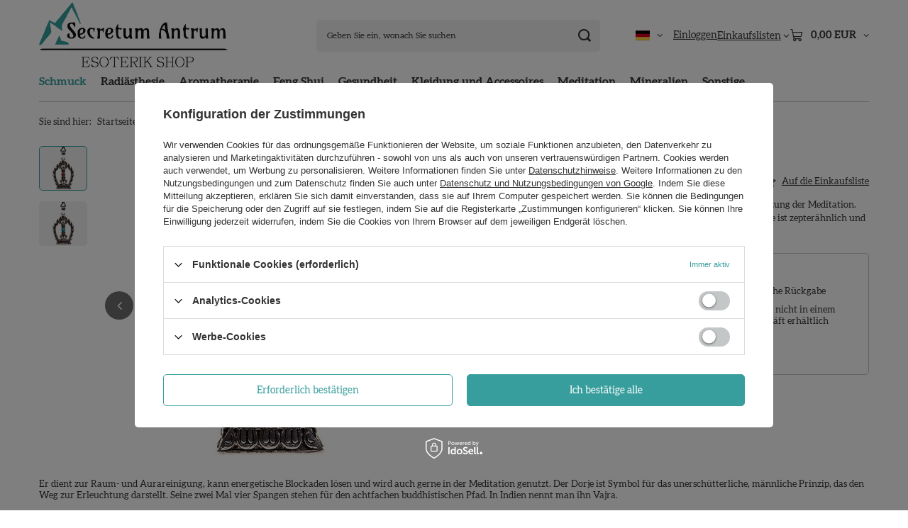

--- FILE ---
content_type: text/html; charset=utf-8
request_url: https://secretum-antrum.de/ajax/projector.php?action=get&product=383&size=uniw&get=sizeprices,sizeavailability,sizedelivery
body_size: 237
content:
{"sizeprices":{"value":"4.90","price_formatted":"4,90\u00a0EUR","price_net":"4.12","price_net_formatted":"4,12\u00a0EUR","vat":"19","worth":"4.90","worth_net":"4.12","worth_formatted":"4,90\u00a0EUR","worth_net_formatted":"4,12\u00a0EUR","basket_enable":"y","special_offer":"false","rebate_code_active":"n","priceformula_error":"false"},"sizeavailability":{"visible":"y","status_description":"","status":"disable","minimum_stock_of_product":"1","delay_time":{"days":"7","hours":"0","minutes":"0","time":"2026-01-27 11:13:12","week_day":"2","week_amount":"1","unknown_delivery_time":"false"}},"sizedelivery":{"undefined":"false","shipping":"4.95","shipping_formatted":"4,95\u00a0EUR","limitfree":"0.00","limitfree_formatted":"0,00\u00a0EUR","shipping_change":"4.95","shipping_change_formatted":"4,95\u00a0EUR","change_type":"up"}}